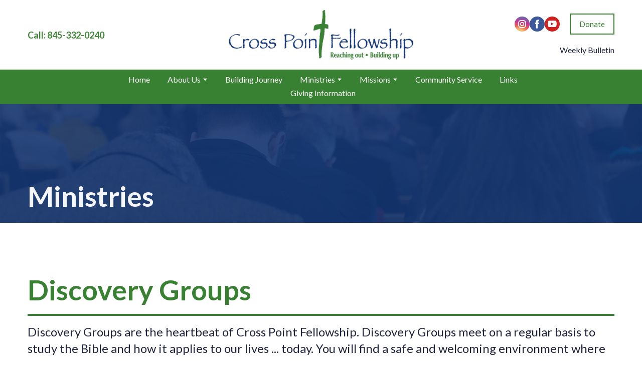

--- FILE ---
content_type: text/css; charset=utf-8
request_url: https://crosspointny.com/site/696a33ad74fc620f01c9ca63/google-fonts-61b8de8bd51355002330468c.css
body_size: 154232
content:

/* latin */
@font-face {
  font-family: 'Lato';
  font-style: italic;
  font-weight: 400;
  src: url("[data-uri]") format('woff2');
  unicode-range: U+0000-00FF, U+0131, U+0152-0153, U+02BB-02BC, U+02C6, U+02DA, U+02DC, U+0304, U+0308, U+0329, U+2000-206F, U+20AC, U+2122, U+2191, U+2193, U+2212, U+2215, U+FEFF, U+FFFD;
}

/* latin */
@font-face {
  font-family: 'Lato';
  font-style: italic;
  font-weight: 700;
  src: url("[data-uri]") format('woff2');
  unicode-range: U+0000-00FF, U+0131, U+0152-0153, U+02BB-02BC, U+02C6, U+02DA, U+02DC, U+0304, U+0308, U+0329, U+2000-206F, U+20AC, U+2122, U+2191, U+2193, U+2212, U+2215, U+FEFF, U+FFFD;
}

/* latin */
@font-face {
  font-family: 'Lato';
  font-style: normal;
  font-weight: 400;
  src: url("[data-uri]") format('woff2');
  unicode-range: U+0000-00FF, U+0131, U+0152-0153, U+02BB-02BC, U+02C6, U+02DA, U+02DC, U+0304, U+0308, U+0329, U+2000-206F, U+20AC, U+2122, U+2191, U+2193, U+2212, U+2215, U+FEFF, U+FFFD;
}

/* latin */
@font-face {
  font-family: 'Lato';
  font-style: normal;
  font-weight: 700;
  src: url("[data-uri]") format('woff2');
  unicode-range: U+0000-00FF, U+0131, U+0152-0153, U+02BB-02BC, U+02C6, U+02DA, U+02DC, U+0304, U+0308, U+0329, U+2000-206F, U+20AC, U+2122, U+2191, U+2193, U+2212, U+2215, U+FEFF, U+FFFD;
}


/* cyrillic */
@font-face {
  font-family: 'PT Serif';
  font-style: italic;
  font-weight: 400;
  src: url("[data-uri]") format('woff2');
  unicode-range: U+0301, U+0400-045F, U+0490-0491, U+04B0-04B1, U+2116;
}

/* latin */
@font-face {
  font-family: 'PT Serif';
  font-style: italic;
  font-weight: 400;
  src: url("[data-uri]") format('woff2');
  unicode-range: U+0000-00FF, U+0131, U+0152-0153, U+02BB-02BC, U+02C6, U+02DA, U+02DC, U+0304, U+0308, U+0329, U+2000-206F, U+20AC, U+2122, U+2191, U+2193, U+2212, U+2215, U+FEFF, U+FFFD;
}

/* cyrillic */
@font-face {
  font-family: 'PT Serif';
  font-style: italic;
  font-weight: 700;
  src: url("[data-uri]") format('woff2');
  unicode-range: U+0301, U+0400-045F, U+0490-0491, U+04B0-04B1, U+2116;
}

/* latin */
@font-face {
  font-family: 'PT Serif';
  font-style: italic;
  font-weight: 700;
  src: url("[data-uri]") format('woff2');
  unicode-range: U+0000-00FF, U+0131, U+0152-0153, U+02BB-02BC, U+02C6, U+02DA, U+02DC, U+0304, U+0308, U+0329, U+2000-206F, U+20AC, U+2122, U+2191, U+2193, U+2212, U+2215, U+FEFF, U+FFFD;
}

/* cyrillic */
@font-face {
  font-family: 'PT Serif';
  font-style: normal;
  font-weight: 400;
  src: url("[data-uri]") format('woff2');
  unicode-range: U+0301, U+0400-045F, U+0490-0491, U+04B0-04B1, U+2116;
}

/* latin */
@font-face {
  font-family: 'PT Serif';
  font-style: normal;
  font-weight: 400;
  src: url("[data-uri]") format('woff2');
  unicode-range: U+0000-00FF, U+0131, U+0152-0153, U+02BB-02BC, U+02C6, U+02DA, U+02DC, U+0304, U+0308, U+0329, U+2000-206F, U+20AC, U+2122, U+2191, U+2193, U+2212, U+2215, U+FEFF, U+FFFD;
}

/* cyrillic */
@font-face {
  font-family: 'PT Serif';
  font-style: normal;
  font-weight: 700;
  src: url("[data-uri]") format('woff2');
  unicode-range: U+0301, U+0400-045F, U+0490-0491, U+04B0-04B1, U+2116;
}

/* latin */
@font-face {
  font-family: 'PT Serif';
  font-style: normal;
  font-weight: 700;
  src: url("[data-uri]") format('woff2');
  unicode-range: U+0000-00FF, U+0131, U+0152-0153, U+02BB-02BC, U+02C6, U+02DA, U+02DC, U+0304, U+0308, U+0329, U+2000-206F, U+20AC, U+2122, U+2191, U+2193, U+2212, U+2215, U+FEFF, U+FFFD;
}

